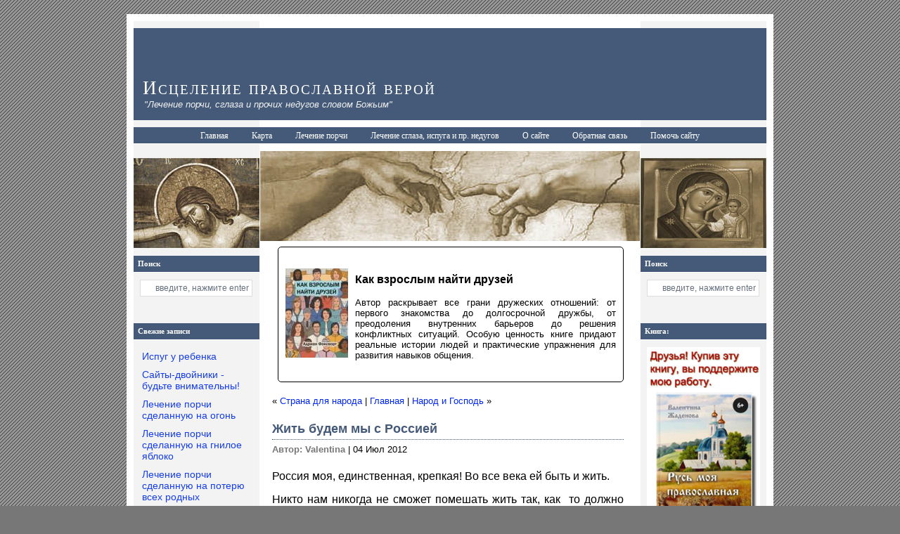

--- FILE ---
content_type: text/html; charset=utf-8
request_url: https://www.google.com/recaptcha/api2/aframe
body_size: 267
content:
<!DOCTYPE HTML><html><head><meta http-equiv="content-type" content="text/html; charset=UTF-8"></head><body><script nonce="vW_PFVWg04QHQNbsQ2h-Lg">/** Anti-fraud and anti-abuse applications only. See google.com/recaptcha */ try{var clients={'sodar':'https://pagead2.googlesyndication.com/pagead/sodar?'};window.addEventListener("message",function(a){try{if(a.source===window.parent){var b=JSON.parse(a.data);var c=clients[b['id']];if(c){var d=document.createElement('img');d.src=c+b['params']+'&rc='+(localStorage.getItem("rc::a")?sessionStorage.getItem("rc::b"):"");window.document.body.appendChild(d);sessionStorage.setItem("rc::e",parseInt(sessionStorage.getItem("rc::e")||0)+1);localStorage.setItem("rc::h",'1769479220084');}}}catch(b){}});window.parent.postMessage("_grecaptcha_ready", "*");}catch(b){}</script></body></html>

--- FILE ---
content_type: text/css
request_url: https://put-k-bogu.ru/wp-content/cache/wpfc-minified/13gwqvcr/43hmp.css
body_size: 2039
content:
body {
background: #777 url(//put-k-bogu.ru/wp-content/themes/ad-clerum-10/images/back.gif) fixed;
color: #000;
font-size: 14px;
font-family: Verdana, Helvetica, Arial, Sans-Serif;
margin: 0px 0px 0px 0px;
}
.clr
{ width:auto; padding:10px;
}
a, a:visited{
color: #0227F5;
text-decoration: none;
border: none; 
}
a:hover{
color: #000;
border: none;
text-decoration: underline;
}
img {
border: none;
}
#container { 
width: 900px; 
background: #fff url(//put-k-bogu.ru/wp-content/themes/ad-clerum-10/images/bg.jpg);
text-align: left; 
margin: 20px auto; 
border: 10px solid #fff;
}
#header { 
background: #455A79;
height: 116px;
padding: 15px 0px 0px 0px;
}
#header h2 {
color: #ffffff;
font-family: goudy old style, "Times", verdana, serif;
font-size: 20pt;
font-variant: small-caps;
font-weight: normal;
margin-top: 55px;
margin-bottom: 0px;
margin-left: 13px;
letter-spacing: 2px;
}
#header h2 a {
color: #fff;
text-decoration: none;
}
#header h2 a:hover {
color: #fff;
text-decoration: underline;
}
#header h3 {
color: #F0F0F0;
font-size: 10pt;
font-family: georgia, verdana, Sans-Serif;
font-weight: normal;
font-style: italic;
margin: 0px;
margin-left: 15px;
}
#middlepic {
position: absolute;
height: 128px;
width: 540px;
margin: 0px;
background-image: url(//put-k-bogu.ru/wp-content/themes/ad-clerum-10/images/adam.jpg);
border-right: 1px solid #fff;
border-left: 1px solid #fff;
}
#lpic {
height: 128px;
width: 179px;
background-image: url(//put-k-bogu.ru/wp-content/themes/ad-clerum-10/images/study.jpg);
border-bottom: 1px solid #fff;
}
#rpic {
height: 128px;
width: 179px;
background-image: url(//put-k-bogu.ru/wp-content/themes/ad-clerum-10/images/boat.jpg);
border-bottom: 1px solid #fff;
}
#menu {
font-family: verdana, "Microsoft Sans Serif", Times, serif;
font-size: 9pt;
background-color: #455A79;
margin-top: 1px;
width:900px; 
height:23px;
border-bottom: 1px solid #fff;
}
#menu ul {
margin: 0px;
padding: 5px;
list-style: none;
text-align: center;
}
#menu li {
display: inline;
}
#menu a {
padding: 5px 15px;
text-decoration: none;
color: #FFFFFF;
}
#menu a:hover {
background-color: #fff;
color:#455A79;
}
#content { 
width: 500px; 
margin-top: 128px;
margin-bottom: 20px;
margin-left: 179px;
margin-right: 0px;
position:relative;
padding: 0px 18px 15px 18px;
text-align: justify;
font-size: small; text-align: justify; }
#content b{
color: #777;
line-height: 14pt;
}
#content p{
margin: 0px;
line-height: 18px;
padding: 0px 0px 10px 0px;
margin-top: 5px;
font-size: small; text-align: justify; }
#content p img{
border: none;
float: left;
margin-right: 15px;
margin-bottom: 10px;
}
#content h1 {
color: #455A79;
font-size: 22px;
font-family: Helvetica Bold, Arial Bold, Verdana, Sans-Serif;
font-weight: normal;
padding: 10px 10px 10px 10px;
line-height: 150%;
margin: 0px;
}
#content h1 a  {
color: #455A79;
text-decoration: underline;
}
#content h1 a:hover {
color: #000000;
text-decoration: none;
}
#content h2 {
font-family: helvetica, arial, sans-serif;
font-size: 18px; 
color: #455A79; 
margin: 0px;
line-height: 120%;
padding-top: 10px;
padding-bottom: 4px;
border-bottom: 1px dotted #455A79;
}
#content h2 a  {
color: #455A79;
text-decoration: none;
}
#content h2 a:hover {
color: #000000;
text-decoration: none;
}
#content h3 { padding-top: 20px;
color: #455a79;
font-size: 1.0em;
margin: 20px 0;
padding-bottom: 5px;
border-bottom: 2px solid #455a79;
}
#content h3 a  {
color: #455A79;
text-decoration: none;
}
#content h3 a:hover {
color: #000000;
text-decoration: none;
}
#content ol {
list-style-type: decimal;
line-height: 18px;
margin: 0px;
padding: 0px 0px 10px 30px;
}
#content ul {
list-style: none;
margin: 0px;
padding: 0px 0px 10px 0px;
}
#content li {
margin: 0px;
padding: 0px;
}
#content ul li {
list-style: square inside;
margin: 0px 0px 0px 10px;
padding: 5px 0px 0px 0px;
}
#content ul li a {
color: #797979;
text-decoration: none;
}
#content ul li a:hover {
color: #000000;
text-decoration: underline;
}
#arch {
color: #000;
}
#arch ul {
list-style: none;
margin: 0px;
padding: 0px 0px 10px 0px;
}
#arch li {
margin: 0px;
padding: 0px;
}
#arch ul li {
list-style: square inside;
margin: 0px 0px 0px 10px;
padding: 5px 0px 0px 0px;
}
#arch ul li a {
color: #797979;
text-decoration: none;
}
#arch ul li a:hover {
color: #000;
text-decoration: underline;
}
blockquote{
background-color: #F3F3F3;
margin: 0px;
margin-left: 15px;
margin-bottom: 12px;
padding: 7px;
width: 420px; color: #667667;
border: 1px solid #cccccc;
}
.postspace {
background: #fff;
width: 440px;
height: 32px;
margin: 0px;
padding: 0px;
}
.postspace2 {
background: #fff;
width: 440px;
height: 0px;
margin: 0px;
padding: 0px;
}
.postspace3 {
background: #fff;
width: 440px;
height: 15px;
margin: 0px;
padding: 0px;
}
#left { 
color: #000000;
width: 179px;
float: left; 
margin-top: 0px;
margin-bottom: 20px;
}
#left p{
margin: 0px;
line-height: 16px;
padding: 10px;
}
#left h2 {
color: #fff;
background: #455A79;
font-family: verdana, "Microsoft Sans Serif", Times, serif;
font-size: 8pt;
list-style: none;
padding: 6px;
margin: 0px;
margin-bottom: 10px;
border-bottom: 1px solid #fff;
}
#left ul {
list-style: none;
margin: 0px;
padding: 0px 0px 20px 0px;
}
#left li {
list-style: none;
margin: 0px;
padding: 0px;
}
#left ul li {
list-style: none;
margin: 0px;
padding: 0px 0px 0px 0px;
}
#left ul li a {
display: block;
color: #163EEC;
text-decoration: none;
padding-left: 12px;
padding-right: 6px;
padding-top: 5px;
padding-bottom: 5px;
line-height: 12pt;
}
#left ul li a:hover {
color: #000000;
background: #fff;
}
#right { 
color: #000000;
width: 179px;
float: right; 
margin-top: 0px;
margin-bottom: 20px;
}
#right p{
margin: 0px;
line-height: 16px;
padding: 10px;
}
#right h2 {
color: #fff;
background: #455A79;
font-family: verdana, "Microsoft Sans Serif", Times, serif;
font-size: 8pt;
list-style: none;
padding: 6px;
margin: 0px;
margin-bottom: 10px;
border-bottom: 1px solid #fff;
}
#right ul {
list-style: none;
margin: 0px;
padding: 0px 0px 20px 0px;
}
#right li {
list-style: none;
margin: 0px;
padding: 0px;
}
#right ul li {
list-style: none;
margin: 0px;
padding: 0px 0px 0px 0px;
}
#right ul li a {
display: block;
color: #000000;
text-decoration: none;
padding-left: 12px;
padding-right: 6px;
padding-top: 5px;
padding-bottom: 5px;
line-height: 12pt;
}
#right ul li a:hover {
color: #000000;
background: #fff;
}
#right h2.widgettitle {
color: #fff;
background: #455A79;
font-family: verdana, "Microsoft Sans Serif", Times, serif;
font-size: 8pt;
list-style: none;
padding: 6px;
margin: 0px;
margin-bottom: 10px;
border-bottom: 1px solid #fff;
}
#footer {
background: #455A79;
width: 900px;
overflow: hidden;
font-size: 8pt;
margin: 0px auto 0px;
padding:  9px 0px 7px 0px;
text-align: center;
line-height: 17px;
clear: both;
}
#footer p {
color: #fff;
padding: 0px;
margin: 0px;	
}
#footer a, #footer a:visited {
color: #EAEAEA;
text-decoration: none;
border: none;
border-bottom: 1px dotted #eaeaea;
}
#footer a:hover {
text-decoration: none;
border: none;
}
#wp-calendar {
margin-left: 22px;
margin-bottom: 10px;
}
#searchform {
margin-left: 9px;
margin-bottom: 0px;
}
#searchform input {
font-family:"Lucida Grande","Lucida Sans Unicode",Tahoma, Helvetica, Verdana, sans-serif;
font-size: 9pt;
text-align: right;
color: #67717E;
border: 1px solid #ddd;
width: 150px;
margin-bottom: 0px;
} .entry {
margin-bottom: 12px;
border-bottom: 1px solid #E3E3E3;
}	
#s,#submit {	
background-color:#ffffff;
border:1px solid #cccccc;
color:#505050;
font-size:0.9em;
margin:0 0 16px;
padding:4px;
width:130px;
}
#author {
border:1px solid #cccccc;
font-family:Verdana,Tahoma,Arial,Sans-Serif;
font-size:1em;
margin:0;
padding:4px;
}
#email {
border:1px solid #cccccc;
font-family:Verdana,Tahoma,Arial,Sans-Serif;
font-size:1em;
margin:0;
padding:4px;
}
#url {
border:1px solid #cccccc;
font-family:Verdana,Tahoma,Arial,Sans-Serif;
font-size:1em;
margin:0;
padding:4px;
}
#comment  {
width: 350px;
border:1px solid #cccccc;
font-family:Verdana,Tahoma,Arial,Sans-Serif;
font-size:1em;
margin:0;
padding:4px;
}
alignnone {
margin: 5px 20px 20px 0;
}
.aligncenter, div.aligncenter {
display:block;
margin: 5px auto 5px auto;
}
.alignright {
float:right;
margin: 5px 0 20px 20px;
}
.alignleft {
float:left;
margin: 5px 20px 20px 0;
}
.aligncenter {
display: block; margin: 5px auto 5px auto;
}
a img.alignright {
float:right;
margin: 5px 0 20px 20px;
}
a img.alignnone {
margin: 5px 20px 20px 0;
}
a img.alignleft {
float:left;
margin: 5px 20px 20px 0;
}
a img.aligncenter {
display: block;
margin-left: auto;
margin-right: auto
}
.wp-caption {
background: #fff;
border: 1px solid #f0f0f0;
max-width: 96%; padding: 5px 3px 10px;
text-align: center;
}
.wp-caption.alignnone {
margin: 5px 20px 20px 0;
}
.wp-caption.alignleft {
margin: 5px 20px 20px 0;
}
.wp-caption.alignright {
margin: 5px 0 20px 20px;
}
.wp-caption img {
border: 0 none;
height: auto;
margin:0;
max-width: 98.5%;
padding:0;
width: auto;
}
.wp-caption p.wp-caption-text {
font-size:11px;
line-height:17px;
margin:0;
padding:0 4px 5px;
}
div{
margin: 10px 0;
}
#friends{
background-color: #00FFFF;
}
.comment-author-link {
display: inline-block; margin-top: 10px; }
.recentcomments {
padding-left: 12px !important;
}
blockquote {
padding: 15px;
margin: 20px 0; color: #333;
border-bottom: 2px solid #3498db;
font-size: 1.1em;
}#middlepic {
position: absolute;
height: 128px;
width: 540px;
margin-left: 179px;
background-image: url(//put-k-bogu.ru/wp-content/themes/ad-clerum-10/images/adam.jpg);
border-right: 1px solid #fff;
border-left: 1px solid #fff;
}